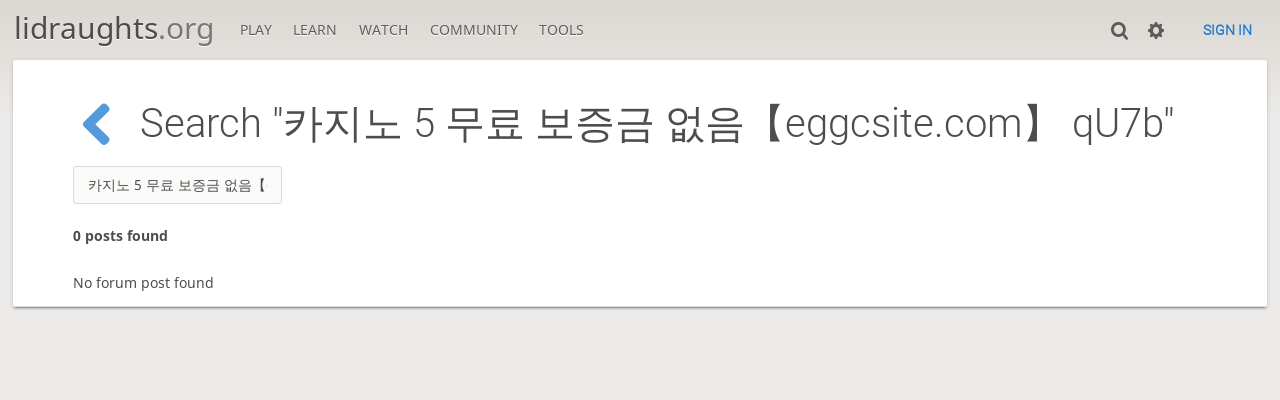

--- FILE ---
content_type: text/html; charset=utf-8
request_url: https://lidraughts.org/forum/search?text=%EC%B9%B4%EC%A7%80%EB%85%B8%205%20%EB%AC%B4%EB%A3%8C%20%EB%B3%B4%EC%A6%9D%EA%B8%88%20%EC%97%86%EC%9D%8C%E3%80%90eggcsite.com%E3%80%91%0AqU7b
body_size: 2502
content:
<!DOCTYPE html><html lang="en-GB"><!-- Lidraughts is open source, a fork of Lichess! See https://github.com/roepstoep/lidraughts --><head><meta charset="utf-8"><meta name="viewport" content="width=device-width,initial-scale=1,viewport-fit=cover"><meta http-equiv="Content-Security-Policy" content="default-src 'self' https://lidraughts.org; connect-src 'self' https://lidraughts.org wss://socket.lidraughts.org:* https://expl.lidraughts.org https://tablebase.lidraughts.org; style-src 'self' 'unsafe-inline' https://lidraughts.org; font-src 'self' lidraughts.org https://fonts.gstatic.com; frame-src 'self' https://lidraughts.org https://www.youtube.com https://player.twitch.tv; worker-src 'self' https://lidraughts.org; img-src data: *; script-src 'nonce-3cgvJLHILHH7kOM6sEjsmV5N' 'self' https://lidraughts.org; base-uri 'none';"><meta name="theme-color" content="#dbd7d1"><title>Search &quot;카지노 5 무료 보증금 없음【eggcsite.com】
qU7b&quot; • lidraughts.org</title><link href="//lidraughts.org/assets/_g8Ub2W/css/site.light.min.css" type="text/css" rel="stylesheet" /><link href="//lidraughts.org/assets/_g8Ub2W/css/forum.light.min.css" type="text/css" rel="stylesheet" /><link id="piece-sprite" href="//lidraughts.org/assets/_g8Ub2W/piece-css/wide_crown.css" type="text/css" rel="stylesheet" /><meta content="Free online draughts server. Play draughts in a clean interface. No registration, no ads, no plugins required. Play draughts in tournaments, with friends, or with random opponents." name="description" /><link rel="icon" type="image/png" href="//lidraughts.org/assets/favicon.512.png" sizes="512x512"><link rel="icon" type="image/png" href="//lidraughts.org/assets/favicon.256.png" sizes="256x256"><link rel="icon" type="image/png" href="//lidraughts.org/assets/favicon.192.png" sizes="192x192"><link rel="icon" type="image/png" href="//lidraughts.org/assets/favicon.128.png" sizes="128x128"><link rel="icon" type="image/png" href="//lidraughts.org/assets/favicon.64.png" sizes="64x64"><link id="favicon" rel="icon" type="image/png" href="//lidraughts.org/assets/images/favicon-32-white.png" sizes="32x32"><meta name="google" content="notranslate"><link href="/blog.atom" type="application/atom+xml" rel="alternate" title="Blog" /><link rel="preload" href="//lidraughts.org/assets/_g8Ub2W/font/lidraughts.woff2" as="font" type="font/woff2" crossorigin><link rel="manifest" href="/manifest.json"></head><body class="light maple coords-out coords-out" data-sound-set="standard" data-socket-domain="socket.lidraughts.org" data-asset-url="//lidraughts.org" data-asset-version="g8Ub2W" data-nonce="3cgvJLHILHH7kOM6sEjsmV5N" data-theme="light"><form id="blind-mode" action="/toggle-blind-mode" method="POST"><input type="hidden" name="enable" value="1"><input type="hidden" name="redirect" value="/forum/search"><button type="submit">Accessibility: Enable blind mode</button></form><header id="top"><div class="site-title-nav">
<input type="checkbox" id="tn-tg" class="topnav-toggle fullscreen-toggle" autocomplete="off" aria-label="Navigation">
<label for="tn-tg" class="fullscreen-mask"></label>
<label for="tn-tg" class="hbg"><span class="hbg__in"></span></label><h1 class="site-title"><a href="/">lidraughts<span>.org</span></a></h1><nav id="topnav" class="hover"><section><a href="/"><span class="play">Play</span><span class="home">lidraughts.org</span></a><div role="group"><a href="/?any#hook">Create a game</a><a href="/tournament">Tournaments</a><a href="/simul">Simultaneous exhibitions</a></div></section><section><a href="/training">Learn</a><div role="group"><a href="/training">Puzzles</a><a href="/practice">Practice</a><a href="/training/coordinate">Coordinates</a><a href="/study">Study</a><a href="/variant">Rules &amp; Variants</a></div></section><section><a href="/tv">Watch</a><div role="group"><a href="/tv">Lidraughts TV</a><a href="/games">Current games</a><a href="/streamer">Streamers</a><a href="/broadcast">Broadcasts</a></div></section><section><a href="/player">Community</a><div role="group"><a href="/player">Players</a><a href="/team">Teams</a><a href="/forum">Forum</a><a href="/faq">FAQ</a></div></section><section><a href="/analysis">Tools</a><div role="group"><a href="/analysis">Analysis board</a><a href="/editor">Board editor</a><a href="/paste">Import game</a><a href="/games/search">Advanced search</a></div></section></nav></div><div class="site-buttons"><div id="clinput"><a class="link"><span data-icon="y"></span></a><input spellcheck="false" autocomplete="false" aria-label="Search" placeholder="Search" /></div><div class="dasher"><a class="toggle link anon"><span title="Preferences" data-icon="%"></span></a><div id="dasher_app" class="dropdown" data-playing="false"></div>
</div>
<a href="/login?referrer=/forum/search" class="signin button button-empty">Sign in</a></div></header><div id="main-wrap" class="is2d"><main class="box box search"><div class="box__top"><h1><a href="/forum" data-icon="I" class="text"></a>Search &quot;카지노 5 무료 보증금 없음【eggcsite.com】
qU7b&quot;</h1><div class="box__top__actions"><form class="search" action="/forum/search"><input name="text" value="카지노 5 무료 보증금 없음【eggcsite.com】
qU7b" placeholder="Search" /></form></div></div><strong class="nb-results box__pad">0 posts found</strong><table class="slist slist-pad search__results"><tbody><tr><td>No forum post found</td></tr></tbody></table></main></div><a id="reconnecting" class="link text" data-icon="B">Reconnecting</a><script src="//lidraughts.org/assets/_g8Ub2W/javascripts/vendor/draughtsground.min.js"></script><script src="//lidraughts.org/assets/_g8Ub2W/compiled/lidraughts.site.min.js"></script><script src="//lidraughts.org/assets/_g8Ub2W/javascripts/vendor/jquery.infinitescroll.min.js"></script><script nonce="3cgvJLHILHH7kOM6sEjsmV5N">lidraughts.quantity=function(c) {return c == 1 ? 'one' : 'other';};lidraughts.timeagoLocale=function(s,n){return[["just now","right now"],["%s seconds ago","in %s seconds"],["1 minute ago","in 1 minute"],["%s minutes ago","in %s minutes"],["1 hour ago","in 1 hour"],["%s hours ago","in %s hours"],["1 day ago","in 1 day"],["%s days ago","in %s days"],["1 week ago","in 1 week"],["%s weeks ago","in %s weeks"],["1 month ago","in 1 month"],["%s months ago","in %s months"],["1 year ago","in 1 year"],["%s years ago","in %s years"]][n]};</script></body></html>